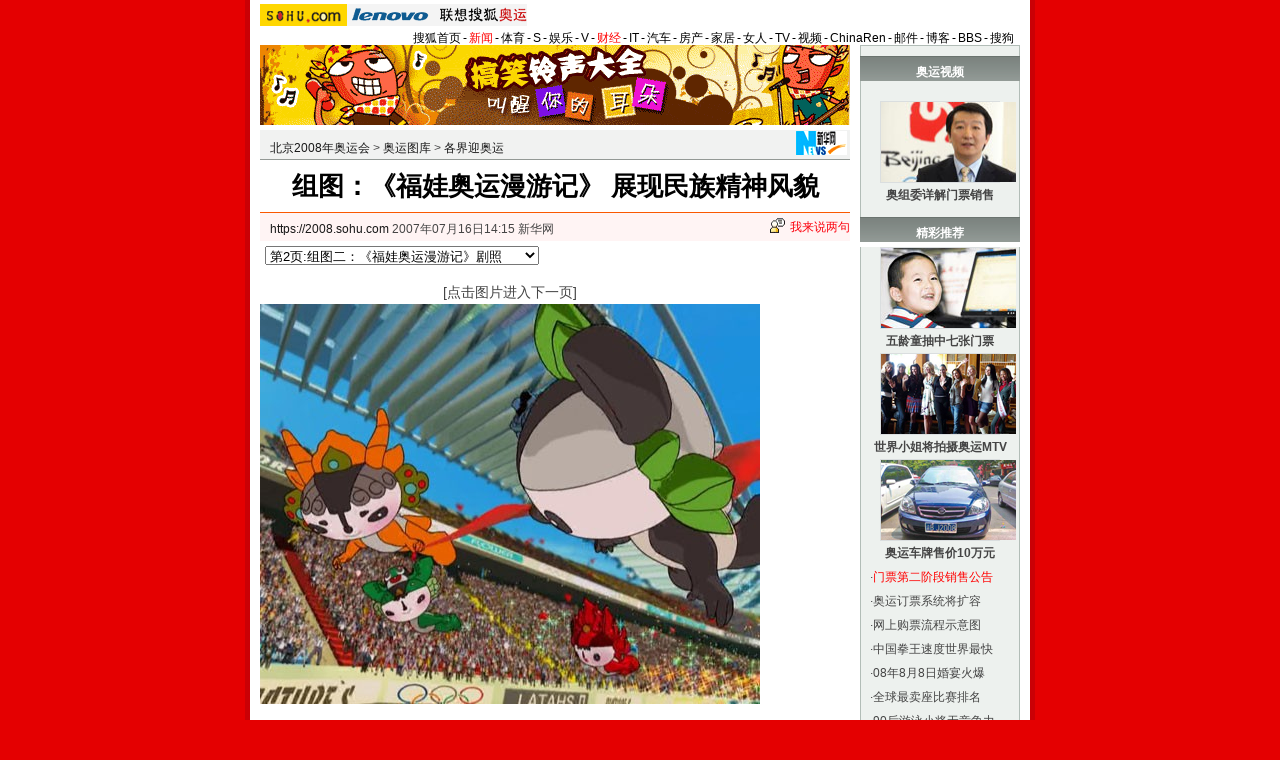

--- FILE ---
content_type: text/html
request_url: http://2008.sohu.com/20070716/n251082302_1.shtml
body_size: 7416
content:


<!DOCTYPE html PUBLIC "-//W3C//DTD XHTML 1.0 Transitional//EN"
	"https://www.w3.org/TR/xhtml1/DTD/xhtml1-transitional.dtd">
<html xmlns="https://www.w3.org/1999/xhtml">
<head>







<meta http-equiv="Content-Type" content="text/html; charset=gb2312" />
<meta name="description" content="组图：《福娃奥运漫游记》 展现民族精神风貌">
<meta name="keywords" content="奥运">
<meta name="robots" content="all">
<script src="https://www.sohu.com/sohuflash_1.js" type="text/javascript"></script>
<title>组图：《福娃奥运漫游记》 展现民族精神风貌-搜狐2008奥运</title>
<style>
/* 20070525相关新闻及搜索更新 */
.mutualityNEW {width:596px;padding:8px;background:url() repeat-y 449px 6px}
.mutualityNEW .mu_news {width:414px;padding:0 12px;float:left}
.mutualityNEW .mu_search {width:141px;padding-left:16px;float:right}
.mutualityNEW .mu_news h2 {width:400px;padding-left:14px;text-align:left;font-size:14px;font-weight:bold;height:26px}
.mutualityNEW .mu_news h2 span {float:right;font-size:12px;font-weight:normal}
.mutualityNEW .mu_news h2 span a {color:#009}
.mutualityNEW .mu_news UL {line-height:24px;color:#000;font-size:14px;text-align:left}
.mutualityNEW .mu_news UL a {color:#009;text-decoration:underline}
.mutualityNEW .mu_news UL a:hover {color:#CA0300}
.mutualityNEW .mu_news UL SPAN {font-size:12px;color:#6D6D6D;float:right}
.mutualityNEW .PT {padding-bottom:10px;}
.mutualityNEW .PT table {background:#fff;float:left;}
.mutualityNEW .PT .left {text-align:left;margin-left:13px;display:inline}
.mutualityNEW .PT .tc {width:305px;}
.mutualityNEW .PT H3 {font-size:14px;font-weight:bold;color:#009;padding-top:5px;height:20px;}
.mutualityNEW .mu_news a {color:#009;text-decoration:underline}
.mutualityNEW .mu_news a:hover {color:#CA0300;}
.mutualityNEW .PT p {color:#000;line-height:20px}
.mutualityNEW .PT SPAN {color:#6B6B6B;line-height:20px}
.mutualityNEW .more {text-align:right;line-height:24px}
.mutualityNEW .fb {font-weight:bold}
.mutualityNEW .c {color:#00f;text-decoration:underline}
.mutualityNEW .mu_search h2 {width:100%;text-align:left;font-size:14px;font-weight:bold;height:26px}
.mutualityNEW .mu_search UL,.mutualityNEW .mu_search UL a {line-height:24px;text-align:left;color:#009;font-size:14px;text-decoration:underline}
.mutualityNEW .mu_search UL a:hover {color:#CA0300}
.mutualityNEW .more,.mutualityNEW .more a  {text-align:right;color:#009;font-size:14px}
</style>
<script language="JavaScript">
var clickCount = 0;
function clearCommentContent(oObject) {
	clickCount++;
	if (clickCount == 1) {
		oObject.value = "";
	}
}
function checkCommentContent(oObject) {
	if (clickCount == 0)
		alert("请先填写您的个人看法");
	else if(checkInput() != false)
		oObject.form.submit();
}

function externallinks() { 
 if (!document.getElementsByTagName) return; 
 var anchors = document.getElementsByTagName("a"); 
 for (var i=0; i<anchors.length; i++) { 
   var anchor = anchors[i]; 
   if (anchor.getAttribute("href") && 
       anchor.getAttribute("rel") == "external") 
     anchor.target = "_blank"; 
 } 
} 
window.onload = externallinks

function getObject(objectId) {
   if(document.getElementById && document.getElementById(objectId)) {
// W3C DOM
return document.getElementById(objectId);
   } else if (document.all && document.all(objectId)) {
// MSIE 4 DOM
return document.all(objectId);
   } else if (document.layers && document.layers[objectId]) {
// NN 4 DOM.. note: this won't find nested layers
return document.layers[objectId];
   } else {
return false;
   }
}
</script>
<script type="text/javascript" src="https://news.sohu.com/comment/scripts/comment.js"></script>
<link type="text/css" rel="stylesheet" href="https://sports.sohu.com/images/20061022/global.css" />
<link type="text/css" rel="stylesheet" href="https://sports.sohu.com/images/20061026/zzy/style.css" />
<style>
.article_area .pagination,.editUsr {text-align:right;height:28px;margin:-20px 0 0}
.hotNewsB li span {margin-left:10px}
.mutualityNEW {width:572px}

.mutualityNEW{ border-top:1px solid #FBADAD;border-bottom:1px solid #FBADAD;}

.mutualityNEW .mu_news {padding:0 5px}

.mutualityNEW .mu_news h2 {text-align:left;font-size:14px;font-weight:bold;line-height:26px;background: url(https://sports.sohu.com/images/20061026/zzy/hotnews_title1.gif);width:562px;padding:0;color:#fff
}
.hotNewsA {display:none}

</style>
</head>
<body class="bodyBG">
<div id="indexNav" class="Area">
 
	<a href="https://www.sohu.com/" target="_blank"><img src="https://images.sohu.com/uiue/sohu_logo/2005/sohu_logo2.gif" height="22" alt="搜狐网站" border="0" class="left" /></a><a href="https://goto.sogou.com/200808/fd5d4551ed5c8e23b077110099bc2555.php" target="_blank"><img src="https://images.sohu.com/uiue/sohu_logo/2006/2008_lenovo1.gif" height="22" alt="lenovo" border="0" class="left" /></a><a href="https://2008.sohu.com/"  target="_blank"><img src="https://images.sohu.com/uiue/sohu_logo/2006/2008_gmlogo2_1.gif" height="22" alt="奥运频道-搜狐奥运" border="0" class="left" /></a> <ul class="right">
    <li><a href="//www.sohu.com/">搜狐首页</a></li><li>-</li>
    <li class="red"><a href="//news.sohu.com/">新闻</a></li><li>-</li>
    <li><a href="//sports.sohu.com/">体育</a></li><li>-</li>
    <li><a href="//s.sohu.com/">S</a></li><li>-</li>
    <li><a href="//yule.sohu.com/">娱乐</a></li><li>-</li>
    <li><a href="//v.sohu.com/">V</a></li><li>-</li>
    <li class="red"><a href="//business.sohu.com/">财经</a></li><li>-</li>
    <li><a href="//it.sohu.com/">IT</a></li><li>-</li>
    <li><a href="//auto.sohu.com/">汽车</a></li><li>-</li>
    <li><a href="//house.focus.cn/">房产</a></li><li>-</li>
    <li><a href="//home.sohu.com/">家居</a></li><li>-</li>
    <li><a href="https://women.sohu.com/">女人</a></li><li>-</li>
    <li><a href="//tv.sohu.com/">TV</a></li><li>-</li>
    <li><a href="//tv.sohu.com/ugc/">视频</a></li><li>-</li>
    <li><a href="https://www.chinaren.com/">ChinaRen</a></li><li>-</li>
    <li><a href="//login.mail.sohu.com/">邮件</a></li><li>-</li>
    <li><a href="https://blog.sohu.com/">博客</a></li><li>-</li>
    <li><a href="https://club.sohu.com/">BBS</a></li><li>-</li>
    <li class="end"><a href="//www.sogou.com/">搜狗</a></li>
</ul>
 
</div>
<div class="Area detailBG">
	<div class="column590">
		<div>

<SOHUADCODE>  <iframe width=590 height=80 marginwidth=0 marginheight=0 hspace=0 vspace=0 frameborder=0 scrolling=no bordercolor=#000000 src=https://images.sohu.com/chat_online/market/market59080.html></iframe></SOHUADCODE></div>
		<div class="blank5"></div>
		<div class="stationNav">
			<p><a href=https://2008.sohu.com/>北京2008年奥运会</a> &gt; <a href=https://2008.sohu.com/photo/>奥运图库</a> &gt; <a href=https://2008.sohu.com/photo/aoyungejietu/>各界迎奥运</a></p>
			<a href=https://www.xinhuanet.com target=_blank><img src=https://photocdn.sohu.com/20061227/Img247290750.gif border=0></a>

		</div>
		<div class="detailTitle">
			<p>组图：《福娃奥运漫游记》 展现民族精神风貌</p>
		</div>
		<div class="infoData">
			<p><a href="https://2008.sohu.com" target="_blank">https://2008.sohu.com</a>&nbsp;2007年07月16日14:15
			新华网</p>
			<span id="commentCount"></span><span><img src="https://sports.sohu.com/images/20061026/zzy/datasc_icon1.gif" width="15" height="20"  /><a href="https://comment2.news.sohu.com/viewcomments.action?id=251082302"  rel="external" target="_blank">我来说两句</a></span>				
		</div>
		<div class="InfoDetail f14list">
			<div style="margin-bottom:10px"><select onchange="javascript:window.location=(this.options[this.selectedIndex].value);" name="gotopage">
			<option value="https://2008.sohu.com/20070716/n251082302.shtml" >第1页:组图一：《福娃奥运漫游记》剧照</option>
				<option value="https://2008.sohu.com/20070716/n251082302_1.shtml" selected>第2页:组图二：《福娃奥运漫游记》剧照</option>
			<option value="https://2008.sohu.com/20070716/n251082302_2.shtml" >第3页:组图三：《福娃奥运漫游记》剧照</option>
			<option value="https://2008.sohu.com/20070716/n251082302_3.shtml" >第4页:组图四：《福娃奥运漫游记》剧照</option>
			<option value="https://2008.sohu.com/20070716/n251082302_4.shtml" >第5页:组图五：《福娃奥运漫游记》剧照</option>
			<option value="https://2008.sohu.com/20070716/n251082302_5.shtml" >第6页:组图六：《福娃奥运漫游记》剧照</option>
			<option value="https://2008.sohu.com/20070716/n251082302_6.shtml" >第7页:组图七：《福娃奥运漫游记》剧照</option>
			<option value="https://2008.sohu.com/20070716/n251082302_7.shtml" >第8页:组图八：《福娃奥运漫游记》剧照</option>
			<option value="https://2008.sohu.com/20070716/n251082302_8.shtml" >第9页:组图九：《福娃奥运漫游记》剧照</option>
			<option value="https://2008.sohu.com/20070716/n251082302_9.shtml" >第10页:组图十：《福娃奥运漫游记》剧照</option>
			<option value="https://2008.sohu.com/20070716/n251082302_10.shtml" >第11页:组图十一：《福娃奥运漫游记》剧照</option>
</select></div>

										        <table border=0 align=center cellpadding=0 cellspacing=0><tr><td align="center">[点击图片进入下一页]</td></tr><tr><td align="center"><table cellspacing=0 cellpadding=0 border=0><tr><td><a href="https://2008.sohu.com/20070716/n251082302_2.shtml" target="_self"><img src="https://photocdn.sohu.com/20070716/Img251082307.jpg" alt="组图二：《福娃奥运漫游记》剧照" border="0"></a></td></tr></table></td></tr><tr><td style="font-size:12px" align="center"></td></tr></table>	
    <P>　　总投资约人民币5000万元的动画片《福娃奥运漫游记》，将以5位奥运“福娃”的形象作为主人公贯穿剧情始终，穿插讲述奥运历史和奥运故事，以及中国体育健儿参与奥运、勇于拼搏、为国争光的事迹，展现中华民族五千年的历史文化和与时俱进的精神风貌，并向世界各国人民传递和平、友谊、发展、进步的美好愿望。</P>
<P>　　《福娃奥运漫游记》整个动画片编创工程将体现“计划制作100集”、“100万元征集剧本和创意”、“吸引100万群众参与投票”、“评选出100个优秀创意”和“制作完成后安排100天连续播出”五大亮点。<table border=0 cellspacing=0 cellpadding=0  align="left">	<tr><td valign=top>  	</td></tr>	<tr><td>	</td></tr></table></P>

	
	
	
	
	<style>
#cms4_zutu_nav1 {
	margin:5px 0;
	text-align:center;
}
#cms4_zutu_nav1 a {
	display:-moz-inline-box; /* Moz FF */
	padding:2px 5px;
	margin:2px 1px;
	line-height:24px;
	font-size:12px;
	color:#686868;
	text-decoration:none;
	cursor:pointer;	
	border:1px solid #ccc;
	background: url(https://photocdn.sohu.com/20070301/Img248444140.gif);
}
#cms4_zutu_nav1 a:hover {
	color:red;
}
</style>
<div id="cms4_zutu_nav1">
	<a href="https://2008.sohu.com/20070716/n251082302.shtml" title="上一页">上一页</a>
			<a href="https://2008.sohu.com/20070716/n251082302.shtml" title="1">1</a>
				<a href="#" title="2" style="color:red">2</a>
				<a href="https://2008.sohu.com/20070716/n251082302_2.shtml" title="3">3</a>
				<a href="https://2008.sohu.com/20070716/n251082302_3.shtml" title="4">4</a>
				<a href="https://2008.sohu.com/20070716/n251082302_4.shtml" title="5">5</a>
				<a href="https://2008.sohu.com/20070716/n251082302_5.shtml" title="6">6</a>
				<a href="https://2008.sohu.com/20070716/n251082302_6.shtml" title="7">7</a>
				<a href="https://2008.sohu.com/20070716/n251082302_7.shtml" title="8">8</a>
				<a href="https://2008.sohu.com/20070716/n251082302_8.shtml" title="9">9</a>
				<a href="https://2008.sohu.com/20070716/n251082302_9.shtml" title="10">10</a>
				<a href="https://2008.sohu.com/20070716/n251082302_10.shtml" title="11">11</a>
		<a href="https://2008.sohu.com/20070716/n251082302_2.shtml" title="下一页">下一页</a>
</div>
<div style="clear:both"></div>
<p align="right">(责任编辑：姚欣)</p>
	
			<div class="pic2008">
			 		
			</div>
		</div>
		<div class="mutualityNEW">
                       <div class="mu_news">
			<h2>【相关新闻】</h2>
			<!--SAS:MT:sport:ST--><ul>
				

			 <ul> 		<li><span>07-07-16 10:27</span>·<a href="https://2008.sohu.com/20070716/n251074433.shtml" onclick="return sogouRelateNews(this);" target="_blank">图文:奥运涂鸦大赛天津举行 绘制福娃艺术作品</a></li>
								<li><span>07-07-16 09:56</span>·<a href="https://dm.sohu.com/20070716/n251073106.shtml" onclick="return sogouRelateNews(this);" target="_blank">福娃奥运漫游记 刘欢作曲蝌蚪演绎</a></li>
								<li><span>07-07-16 07:54</span>·<a href="https://2008.sohu.com/20070716/n251069558.shtml" onclick="return sogouRelateNews(this);" target="_blank">《福娃奥运漫游记》完工 张靓颖陶虹为福...</a></li>
								<li><span>07-07-11 10:23</span>·<a href="https://dm.sohu.com/20070711/n250999780.shtml" onclick="return sogouRelateNews(this);" target="_blank">曹颖变身福娃妮妮 为奥运献唱助阵</a></li>
								<li><span>07-07-10 13:49</span>·<a href="https://2008.sohu.com/20070710/n250988664.shtml" onclick="return sogouRelateNews(this);" target="_blank">央视开拍百集奥运动画片 赵薇姚晨将为福...</a></li>
								<li><span>07-07-10 11:03</span>·<a href="https://2008.sohu.com/20070710/n250985457.shtml" onclick="return sogouRelateNews(this);" target="_blank">祝福奥运健儿 呼兰身患白血病十岁男孩画"...</a></li>
								<li><span>07-07-10 07:05</span>·<a href="https://2008.sohu.com/20070710/n250976014.shtml" onclick="return sogouRelateNews(this);" target="_blank">分享奥运精神传播奥运理念 "福娃客机"亮...</a></li>
								<li><span>07-06-28 13:57</span>·<a href="https://cul.sohu.com/20070628/n250813630.shtml" onclick="return sogouRelateNews(this);" target="_blank">《福娃奥运漫游记》先声夺人 金海心配音...</a></li>
								<li><span>07-06-26 14:38</span>·<a href="https://dm.sohu.com/20070626/n250775162.shtml" onclick="return sogouRelateNews(this);" target="_blank">百集大型动画片《福娃奥运漫游记》主题活动</a></li>
								<li><span>07-06-26 08:20</span>·<a href="https://2008.sohu.com/20070626/n250764903.shtml" onclick="return sogouRelateNews(this);" target="_blank">众星为福娃奥运漫游记配音 曹颖为配音假...</a></li>
		 </ul> 	

			</ul><!--SAS:MT:sport:END-->
                       </div>
		</div>
                  <div class="clear"></div>
		<div class="blank5"></div>
		
		<div id="fa1d6ee7856ab5080bdec73a85e78496"></div>
				
		
		<div class="blank5"></div>		
		<div class="talkAreaTitle">
			<ul>
				<li><a href="https://comment2.news.sohu.com/viewcomments.action?id=251082302" rel="external"><span class="white">我来说两句</span></a></li>
				<li><a href="https://comment2.news.sohu.com/viewcomments.action?id=251082302" rel="external">全部跟帖</a><span id="commentAllCount"></span></li>
				<li><a href="https://comment2.news.sohu.com/viewelites.action?id=251082302" rel="external">精华帖</a><span id="commentEliteCount"></span></li>
				<li><a href="https://comment2.news.sohu.com/viewdebates.action?id=251082302" rel="external">辩论区</a><span id="commentDebateCount"></span></li>
			</ul>
		</div>
		<div class="talkAreaText">
		  <form name="commentForm" action="https://comment2.news.sohu.com/postcomment.action" method="post" onsubmit="return checkInput();" focus="content">
		    <input type="hidden" id="topicId" name="topicId" value="251082302"/>
			<p>用户：<input type=text size=40 name="comment.author" value="搜狐网友" onblur="changeAuthor()" id="author"> 匿名发表：<input type=checkbox id="anonymous" name=anonymous onclick="switchAnonymous()" value="true" checked>   匿名发表：<input type=checkbox name=comment.hideIp value="true"></p>
			<p class="red">*用搜狗拼音输入法发帖子，体验更流畅的中文输入>></p>
			<p><textarea cols="78" rows="5" id="content" name="comment.content" onclick="clearCommentContent(this)"></textarea></p>
			<p><input type=checkbox id="comment.debate" name="comment.debate" onclick='switchDebate()' value="true"> 设为辩论话题　<input type=text size="50" value="输入标题可以设置以上内容成为辩论话题" disabled id="comment.title" name="comment.title"> <input type=button value="发表" onclick='checkCommentContent(this)'> <input type="reset" value="重写"></p>
			</form>
		</div>
		<div class="sogouSearch">
			<style type='text/css'><!--@import url(https://news.sohu.com/css/sogounews.css);--></style>
			<div id='search'>
			<form action='https://www.sogou.com/web' method='get' target='_blank' id='searchform' onsubmit='return CheckKeyWord();'>
			<div class='sogoulogo'><a href='https://www.sogou.com/'><img src='https://news.sohu.com/images/sogou/sogou.gif' alt='搜狗'></a></div>
			<div class='searcharea'>
			<ul class='searchnav'>
			<li id='2' onclick='BgChange(2);SearchChange(21);ChangePidValue(2)' class='btn1'><a href='#' onClick='return false;'>新闻</a></li>
			<li id='1' onclick='BgChange(1);SearchChange(11);ChangePidValue(1)' class='btn2'><a href='#' onClick='return false;'>网页</a></li>
			<li id='3' onclick='BgChange(3);SearchChange(31);ChangePidValue(3)' class='btn1'><a href='#' onClick='return false;'>音乐</a></li>
			<li id='4' onclick='BgChange(4);SearchChange(41);ChangePidValue(4)' class='btn1'><a href='#' onClick='return false;'>图片</a></li>
			<li id='5' class='btn1'><a href='https://map.sogou.com/' target='_blank'>地图</a></li>
			<li id='6' onclick='BgChange(6);SearchChange(61);ChangePidValue(6)' class='btn1'><a href='#' onClick='return false;'>说吧</a></li>
			<li class='more'><a href='https://www.sogou.com/docs/more.htm' target='_blank'>更多&raquo;</a></li>
			</ul>
			<div>
			<input name='query' type='text' value='奥运' id='query' size='35' maxlength='100'>
			<input type='submit' class='btn' value='搜 索'>
			<input type='hidden' id='pid' name='pid' value='01003401'>
			<input type='hidden' id='zhitongche' value='直通车'>
			<input type='hidden' name='md' value='listTopics'>
			<input type='hidden' name='name' id='sayname'>
			<input type='hidden' name='mode' value='0'>
			<input type='hidden' name='sort' value='0'>
			<script language='javascript' src='https://news.sohu.com/js/sogou_search.js'></script>
			</div>
			</div>
			</form>
			</div>
		</div>	
		<div class="iframe">
			
		</div>
		<div class="iframe">
			
		</div>
		
		<div class="hotNewsA">			
			<div class="hotPic">
				  			
				<div class="Picgroup c2">
				  
				</div>					
			</div>
			<div class="totTxt f14list">
				 
				  
			</div>			
			<div class="clear"></div>			
		</div>
	</div>
	<div class="column160 f12list">
		<div class="ADCol"><h2>奥运视频</h2>

<br/>


<ul>
				<li>
				
    <p><a href="https://s.sohu.com/20071027/n252899733.shtml" target="_blank"><img src="https://photocdn.sohu.com/20071028/Img252910205.jpg"  border="0" width="135" height="80" alt="奥组委详解门票销售" /></a></p>
				<h5><center>
        <a href="https://s.sohu.com/20071027/n252899733.shtml" target="_blank"><b>奥组委详解门票销售</b></a>  
                </center></h5></li>
</ul></div>
		<h2>精彩推荐</h2>
			
		<div class="blank5"></div> 
<ul>
	<li>
				
    <p><a href="https://2008.sohu.com/20071106/n253080743.shtml" target="_blank"><img src="https://photocdn.sohu.com/20071106/Img253089999.jpg"  border="0" width="135" height="80" alt="五龄童抽中七张门票" /></a></p>
				<h5><center>
        <a href="https://2008.sohu.com/20071106/n253080743.shtml" target="_blank"><b>五龄童抽中七张门票</b></a>  
                </center></h5
				></li>
				</ul>

<ul>
				
<li>    <p><a href="https://2008.sohu.com/20071104/n253044387.shtml" target="_blank"><img src="https://photocdn.sohu.com/20071105/Img253064200.jpg"  border="0" width="135" height="80" alt="世界小姐将拍摄奥运MTV"></a></p>
				<h5><center>
        <a href="https://2008.sohu.com/20071104/n253044387.shtml" target="_blank"><b>世界小姐将拍摄奥运MTV</b></a> 
      </center></h5
				></li>
			
<li>
				
    <p><a href="https://2008.sohu.com/20071105/n253056106.shtml" target="_blank"><img src="https://photocdn.sohu.com/20071105/Img253064217.jpg"  border="0" width="135" height="80" alt="神秘奥运车牌售价10万元" /></a></p>
				<h5><center>
        <a href="https://2008.sohu.com/20071105/n253056106.shtml" target="_blank"><b>奥运车牌售价10万元</b></a>  
                </center></h5
				></li>

</ul>







<ul>

 <li>·<a href="https://2008.sohu.com/20071105/n253062260.shtml" target="_blank"><FONT COLOR="red">门票第二阶段销售公告</FONT></a></li>

<li>·<a href="https://2008.sohu.com/20071101/n252993212.shtml" target="_blank">奥运订票系统将扩容</a></li>

<li>·<a href="https://2008.sohu.com/20071027/n252898787.shtml" target="_blank">网上购票流程示意图</a></li>

<li>·<a href="https://2008.sohu.com/20071105/n253061948.shtml" target="_blank">中国拳王速度世界最快</a></li>

<li>·<a href="https://2008.sohu.com/20071101/n252995668.shtml" target="_blank">08年8月8日婚宴火爆</a></li>

<li>·<a href="https://2008.sohu.com/20071029/n252921290.shtml" target="_blank">全球最卖座比赛排名</a></li>

  <li>·<a href="https://2008.sohu.com/20071030/n252947772.shtml" target="_blank">90后游泳小将无竞争力</a></li>

  <li>·<a href="https://2008.sohu.com/20071029/n252937144.shtml" target="_blank">任达华将搬北京看奥运</a></li>

  <li>·<a href="https://2008.sohu.com/20071028/n252907988.shtml" target="_blank">北京公共场所十大陋习</a></li>


  <li>·<a href="https://2008.sohu.com/20071022/n252776277.shtml" target="_blank">组图:冒牌刘翔惊现上海</a></li>


<li>·<a href="https://2008.sohu.com/20071021/n252763659.shtml" target="_blank">刘翔恋上体坛女杰？</a></li>

 <li>·<a href="https://2008.sohu.com/olympic-news/shiqida/" target="_blank"><FONT COLOR="red">解读北京奥运筹备热点</FONT></a></li>
 
 
</ul>
	
		<div class="ADCol">		
			<!--SAS:AD:cs:ST--><div id="9b939bc367ee7532080b0e74cd6a612b"></div>
			<SOHUADCODE><table border="0" cellspacing="0" cellpadding="0" align=center>
<tr> 
    <td><iframe width=130 height=300 marginwidth=0 marginheight=0 hspace=0 vspace=0 frameborder=0 scrolling=no bordercolor=#000000 src=https://images.sohu.com/chat_online/market/market130300.html></iframe></td>
  </tr>
</table></SOHUADCODE>
			<div class="clear"></div>			

		</div>
		<div class="ADCol">
		</div>


		
		<h2><a href="https://2008.sohu.com/photo/index.shtml" target="_blank">奥运图库</a></h2>
		<div class="Picgroup">
			<div class="blank5"></div>

<ul>
				<li>
				
    <p><a href="https://2008.sohu.com/20071104/n253044275.shtml" target="_blank"><img src="https://photocdn.sohu.com/20071105/Img253064245.jpg"  border="0" width="135" height="80" alt="“北极猫”保“鸟巢”"></a></p>
				<h5><center>
        <a href="https://2008.sohu.com/20071104/n253044275.shtml" target="_blank">“北极猫”保“鸟巢”</a>
</center></h5
				></li>
			</ul>

 
<ul>
				<li>
				
    <p><a href="https://2008.sohu.com/20071028/n252906668.shtml" target="_blank"><img src="https://photocdn.sohu.com/20071028/Img252910327.jpg"  border="0" width="135" height="80" alt="北京健美女郎寒风中热舞
"></a></p>
				<h5><center>
        <a href="https://2008.sohu.com/20071028/n252906668.shtml" target="_blank">北京健美女郎风中热舞</a>
</center></h5
				></li>
			</ul>




<ul>
				<li>
				
    <p><a href="https://2008.sohu.com/20071028/n252908090.shtml" target="_blank"><img src="https://photocdn.sohu.com/20071028/Img252910370.jpg"  border="0" width="135" height="80" alt="小孩被理发师剃了个奥运头"></a></p>
				<h5><center>
        <a href="https://2008.sohu.com/20071028/n252908090.shtml" target="_blank">小孩被理发师剃奥运头</a>
</center></h5
				></li>
			</ul>





<ul>

  <li>·<a href="https://2008.sohu.com/20071028/n252907875.shtml" target="_blank">千人舞2008米奥运巨龙</a></li>

  <li>·<a href="https://2008.sohu.com/20071028/n252907398.shtml" target="_blank">奥运街舞大赛高手多</a></li>

  <li>·<a href="https://2008.sohu.com/20071017/n252692024.shtml" target="_blank">姚明拍球声成摇滚乐</a></li>
  <li>·<a href="https://2008.sohu.com/20071016/n252685418.shtml" target="_blank">林志颖过生日放歌奥运</a></li>
<li>·<a href="https://2008.sohu.com/20071015/n252650010.shtml" target="_blank">S.H.E提奥运忐忑不安</a></li>
  <li>·<a href="https://2008.sohu.com/20071015/n252655081.shtml" target="_blank">刘德华开唱提前感受08</a></li>
 <li>·<a href="https://2008.sohu.com/20071014/n252662906.shtml" target="_blank">传林志玲唱奥运主题曲</a></li>
</ul>
		</div>			
		 

			 
		<div class="Picgroup">
			 
		</div>
		 
	</div>
	<div class="col760footer"></div>
</div>
<div class="blank10 Area"></div>
<div id="foot">	
  <table cellspacing=0 cellpadding=0 width=760 border=0>
<tr><td class=ui_foot align=middle>Copyright &copy; 2017 Sohu.com Inc. All Rights Reserved.搜狐公司 <A href="https://corp.sohu.com/s2007/copyright/" target=_blank rel="nofollow">版权所有</A> <A href="https://roll.sohu.com" target=_blank>全部新闻</A> <A href="https://blog.sohu.com/roll" target=_blank>全部博文</A></td></tr>
</table>
<SCRIPT language=JavaScript src="https://a1.itc.cn/pv/js/spv.1309051632.js"></SCRIPT>
<script language="javascript" src="https://js.sohu.com/wrating20120726.js"></script>
<script language="javascript">
var  _wratingId = null;
try{
_wratingId = _getAcc();
}catch(e){}
if(_wratingId !=null){
document.write('<scr'+'ipt type="text/javascript" src="https://sohu.wrating.com/a1.js"></scr'+'ipt>');
}
</script>
<script language="javascript">
if(_wratingId !=null){
document.write('<scr'+'ipt type="text/javascript">');
document.write('var vjAcc="'+_wratingId+'";');
document.write('var wrUrl="https://sohu.wrating.com/";');
document.write('try{vjTrack();}catch(e){}');
document.write('</scr'+'ipt>');
}
</script>
<!--SOHU:SUB_FOOT-->
</div>





<script src="//statics.itc.cn/spm/prod/js/insert_spm.js"></script></body>
</html>
